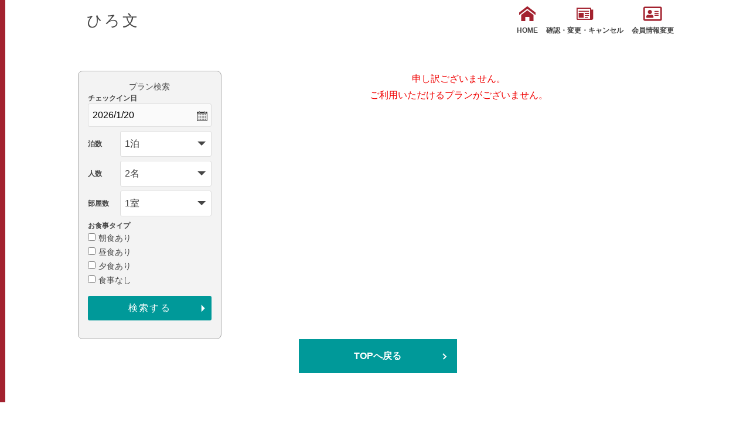

--- FILE ---
content_type: text/html; charset=UTF-8
request_url: https://yadoken.jp/plan?hotel_id=yk101817&plan_id=127
body_size: 12091
content:
<!DOCTYPE html>
<html lang="ja">
<head>
  
<!-- Global site tag (gtag.js) - Google Analytics -->
<script async src="https://www.googletagmanager.com/gtag/js?id=UA-10870417-1"></script>
<script>
  window.dataLayer = window.dataLayer || [];
  function gtag(){dataLayer.push(arguments);}
  gtag('js', new Date());
  gtag('config', 'UA-10870417-1', {
  'linker': {
  'domains': ['yadoken.jp']
  }
  });
</script>
<!-- End Global site tag (gtag.js) - Google Analytics -->
  
<!-- Google Tag Manager -->
<script>(function(w,d,s,l,i){w[l]=w[l]||[];w[l].push({'gtm.start':
new Date().getTime(),event:'gtm.js'});var f=d.getElementsByTagName(s)[0],
j=d.createElement(s),dl=l!='dataLayer'?'&l='+l:'';j.async=true;j.src=
'https://www.googletagmanager.com/gtm.js?id='+i+dl;f.parentNode.insertBefore(j,f);
})(window,document,'script','dataLayer','GTM-TN3M2PP');</script>
<!-- End Google Tag Manager -->
  <meta name="viewport" content="width=device-width,initial-scale=1">
  <meta charset="UTF-8">
  <meta http-equiv="X-UA-Compatible" content="IE=edge">
  <title>ひろ文 - プラン詳細</title>
    <link href="/css/r/normalize.min.css" rel="stylesheet" />
  <link href="/css/r/common.css" rel="stylesheet" />
  <link href="/css/r/base.css" rel="stylesheet" />
  <link href="/css/r/style.css" rel="stylesheet" />
  <link href="/css/r/renewal.css" rel="stylesheet" />
  <link href="/icomoon/style.css" rel="stylesheet" />
  <link href="https://use.fontawesome.com/releases/v5.6.1/css/all.css" rel="stylesheet">
  <link rel="stylesheet" href="https://cdn.jsdelivr.net/bxslider/4.2.12/jquery.bxslider.css">
</head>
<body>
    
<!-- Google Tag Manager (noscript) -->
<noscript><iframe src="https://www.googletagmanager.com/ns.html?id=GTM-TN3M2PP"
height="0" width="0" style="display:none;visibility:hidden"></iframe></noscript>
<!-- End Google Tag Manager (noscript) -->
  <div id="wrapper">
    <div id="js-gHeaderWrap">
      <header class="u-sideBorder">
        <div class="mainwrap">
          <div class="header_content clear">
            <div class="title_logo">
              <h1>ひろ文</h1>
            </div>
            <div id="menu">
              <ul class="header_btn">
                <li><a href="http://hirobun.co.jp/"><span class="icon-home"></span>HOME</a></li>
                <li><a href="/LoginChange?hotel_id=yk101817"><span class="icon-newspaper"></span>確認・変更・キャンセル</a></li>
                <li><a href="/MemberChange?hotel_id=yk101817"><i class="far fa-address-card"></i>会員情報変更</a></li>
              </ul>
            </div>
            <div id="toggle"><a class="menu-trigger" href="#">
                <span></span>
                <span></span>
                <span></span>
                <span>MENU</span>
              </a></div>
          </div><!-- .header_content -->
        </div><!-- .mainwrap -->
      </header>
    </div>
    <main class="u-sideBorder">
      <div class="r-contents re-wrap row-r">
        <div class="r-contents__right">
                    <p class="plan_none">申し訳ございません。<br>ご利用いただけるプランがございません。</p>
                  </div>
        <div class="r-contents__left">
            <form method="post" accept-charset="utf-8" name="search_form" class="r-contents__form" action="/plans?hotel_id=yk101817"><div style="display:none;"><input type="hidden" name="_csrfToken" autocomplete="off" value="s0ly0LEXcylFn93B7lgCaqYCojxxjUnjwsa7sVvWbG+z1iQhwSf61ewCEb+93sG7q4fGLVgkKxHC3b2d2LqnQmzAgAEhaAovkDSRCEC4LIfyotnVPrQKCda1FxGlEpzmimQh3t6/ot3Jt6VJbEAbdA=="/></div>            <h2 class="ta_pcview">プラン検索</h2>
            <div class="form_rewrap">
              <dl class="r-date">
                <dt>チェックイン日</dt>
                <dd><input type="text" name="datepicker" class="datepicker" readonly="readonly" value="2026/1/20"/></dd>
              </dl>
              <dl class="r-sc">
                <dt>泊数</dt>
                <dd>
                  <select name="SearchHaku" id="selHaku"><option value="1" selected="selected">1泊</option><option value="2">2泊</option><option value="3">3泊</option><option value="4">4泊</option><option value="5">5泊</option><option value="6">6泊</option><option value="7">7泊</option><option value="8">8泊</option><option value="9">9泊</option><option value="10">10泊</option><option value="11">11泊</option><option value="12">12泊</option><option value="13">13泊</option><option value="14">14泊</option><option value="15">15泊</option><option value="16">16泊</option><option value="17">17泊</option><option value="18">18泊</option><option value="19">19泊</option><option value="20">20泊</option><option value="21">21泊</option><option value="22">22泊</option><option value="23">23泊</option><option value="24">24泊</option><option value="25">25泊</option><option value="26">26泊</option><option value="27">27泊</option><option value="28">28泊</option><option value="29">29泊</option><option value="30">30泊</option><option value="31">31泊</option><option value="32">32泊</option><option value="33">33泊</option><option value="34">34泊</option><option value="35">35泊</option><option value="36">36泊</option><option value="37">37泊</option><option value="38">38泊</option><option value="39">39泊</option><option value="40">40泊</option><option value="41">41泊</option><option value="42">42泊</option><option value="43">43泊</option><option value="44">44泊</option><option value="45">45泊</option><option value="46">46泊</option><option value="47">47泊</option><option value="48">48泊</option><option value="49">49泊</option><option value="50">50泊</option><option value="51">51泊</option><option value="52">52泊</option><option value="53">53泊</option><option value="54">54泊</option><option value="55">55泊</option><option value="56">56泊</option><option value="57">57泊</option><option value="58">58泊</option><option value="59">59泊</option><option value="60">60泊</option><option value="61">61泊</option><option value="62">62泊</option><option value="63">63泊</option><option value="64">64泊</option><option value="65">65泊</option><option value="66">66泊</option><option value="67">67泊</option><option value="68">68泊</option><option value="69">69泊</option><option value="70">70泊</option><option value="71">71泊</option><option value="72">72泊</option><option value="73">73泊</option><option value="74">74泊</option><option value="75">75泊</option><option value="76">76泊</option><option value="77">77泊</option><option value="78">78泊</option><option value="79">79泊</option><option value="80">80泊</option><option value="81">81泊</option><option value="82">82泊</option><option value="83">83泊</option><option value="84">84泊</option><option value="85">85泊</option><option value="86">86泊</option><option value="87">87泊</option><option value="88">88泊</option><option value="89">89泊</option><option value="90">90泊</option><option value="91">91泊</option><option value="92">92泊</option><option value="93">93泊</option><option value="94">94泊</option><option value="95">95泊</option><option value="96">96泊</option><option value="97">97泊</option><option value="98">98泊</option><option value="99">99泊</option></select>                </dd>
              </dl>
              <dl class="r-sc">
                <dt>人数</dt>
                <dd>
                  <select name="SearchNin" id="sel_number"><option value="1">1名</option><option value="2" selected="selected">2名</option><option value="3">3名</option><option value="4">4名</option><option value="5">5名</option><option value="6">6名</option><option value="7">7名</option><option value="8">8名</option><option value="9">9名～</option></select>                </dd>
              </dl>
              <dl class="r-sc">
                <dt>部屋数</dt>
                <dd>
                  <select name="SearchHeya" id="sel_room"><option value="1" selected="selected">1室</option><option value="2">2室</option><option value="3">3室</option><option value="4">4室</option><option value="5">5室</option></select>                </dd>
              </dl>
              <dl>
                <dt>お食事タイプ</dt>
                <dd>
                                  <input type="checkbox" name="SearchMealB" value="1"><span class="c-label">朝食あり</span><br class="ta_pcview">
                                                      <input type="checkbox" name="SearchMealL" value="1"><span class="c-label">昼食あり</span><br class="ta_pcview">
                                                      <input type="checkbox" name="SearchMealD" value="1"><span class="c-label">夕食あり</span><br class="ta_pcview">
                                                      <input type="checkbox" name="SearchMealN" value="1"><span class="c-label">食事なし</span><br class="ta_pcview">
                                    <div class="form_btn">
                    <input type="hidden" name="SearchExec" value="1">
                    <input type="submit" name="Search" value="検索する">
                  </div>
                </dd>
              </dl>
            </div>
          </form>        </div>
      </div>
      <div class="gr_btn mainwrap">
        <a href="/plans?hotel_id=yk101817">TOPへ戻る</a>
      </div>
    </main>
    <!-- トップへ戻るボタン -->
    <div class="back_to_top">
      <a href="#header"><img src="/images/r/back-to-top.png" /></a>
    </div>
  </div><!-- #wrapper -->
  <!-- bxslider -->
  <script src="https://ajax.googleapis.com/ajax/libs/jquery/3.1.1/jquery.min.js"></script>
  <script src="https://cdn.jsdelivr.net/bxslider/4.2.12/jquery.bxslider.min.js"></script>
  <!-- datepicker -->
  <link rel="stylesheet" href="https://ajax.googleapis.com/ajax/libs/jqueryui/1.12.1/themes/smoothness/jquery-ui.css">
  <script src="https://ajax.googleapis.com/ajax/libs/jqueryui/1.12.1/jquery-ui.min.js"></script>
  <script src="https://ajax.googleapis.com/ajax/libs/jqueryui/1/i18n/jquery.ui.datepicker-ja.min.js"></script>
  <!-- datepicker -->
  <script>
    jQuery(function () {
      var pagetop = jQuery('.back_to_top');
      pagetop.hide();
      jQuery(window).scroll(function () {
        if (jQuery(this).scrollTop() > 100) {
          pagetop.fadeIn();
        } else {
          pagetop.fadeOut();
        }
      });
      pagetop.click(function () {
        jQuery('body,html').animate({
          scrollTop: 0
        }, 500); //0.5秒かけてトップへ移動
        return false;
      });

      var minDate = new Date();
      var dt = new Date();
      var maxDate = new Date(dt.getFullYear() + 2, 11, 31);
      $(".datepicker").datepicker({
        buttonImage: "/images/r/icon_calender.png",        // カレンダーアイコン画像
        buttonText: "カレンダーから選択", // ツールチップ表示文言
        buttonImageOnly: true,           // 画像として表示
        constrainInput: true,
        maxDate: maxDate,
        minDate: minDate,
        dateFormat: 'yy/m/d',
        showOn: "both"                   // カレンダー呼び出し元の定義
      });
      $(".datepicker").datepicker().datepicker("setDate", new Date('2026/1/20'));
    });

  </script>
  <script>
    jQuery(document).ready(function ($) {
      //メニュー
      $('#toggle').on('click', function () {
        $(".header_btn").toggleClass('menu_open');
        $('.menu-trigger').toggleClass('triggeractive');
        return false;
      });

      var mql = window.matchMedia("(min-width : 768px)");
      mql.addListener(menuClose);
      menuClose(mql);

      function menuClose(mql) {
        if (mql.matches) {
          $(".header_btn").removeClass('menu_open');
          $('.menu-trigger').removeClass('triggeractive');
        }
      }
      // bxslider
      $('.bxslider').bxSlider({
        mode: 'fade',
        controls: false
      });
    });
  </script>
</body>
</html>
